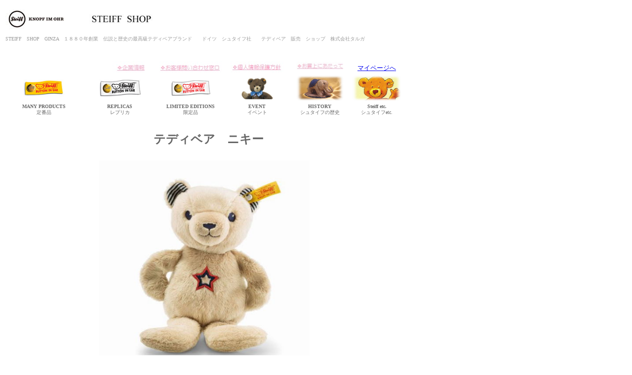

--- FILE ---
content_type: text/html
request_url: http://steiff-shop.jp/2018yellow/241161.html
body_size: 1989
content:
<!DOCTYPE HTML PUBLIC "-//W3C//DTD HTML 4.01 Transitional//EN">
<HTML>
<HEAD>
<META name="GENERATOR" content="JustSystems Homepage Builder Version 22.0.3.0 for Windows">
<META http-equiv="Content-Type" content="text/html; charset=Shift_JIS">
<META http-equiv="Content-Style-Type" content="text/css">
<TITLE>シュタイフ　ショップ テディベア  販売　ショップ　株式会社タルガ</TITLE>
</HEAD>
<BODY text="#666666">

<DIV align="left">
<TABLE width="720">
  <TBODY>
    <TR>
        <TD style="width : 153px;"><FONT color="#666666" size="-2"><A href="../index.html" target="_self"><IMG src="../tag55.jpg" width="126" height="55" border="0"></A></FONT></TD>
        <TD style="width : 181px;"><FONT color="#666666" size="-2"><IMG src="../logo41.jpg" border="0" width="160" height="44"></FONT></TD>
        <TD style="width : 219px;"></TD>
        <TD></TD>
      <TD align="right" width="100"></TD>
      <TD valign="bottom"></TD>
    </TR>
  </TBODY>
</TABLE>
</DIV>
<DIV align="left">
<TABLE border="0" width="773">
  <TBODY>
    <TR>
      <TD colspan="3" width="799"><FONT size="-2" color="#999999">STEIFF　SHOP　GINZA　１８８０年創業　伝説と歴史の最高級テディベアブランド　　ドイツ　シュタイフ社　　テディベア　販売　ショップ　株式会社タルガ</FONT></TD>
    </TR>
  </TBODY>
</TABLE>
</DIV>
<DIV align="left">
<TABLE border="0" width="810">
  <TBODY>
    <TR>
      <TD width="155"></TD>
      <TD valign="middle" align="center" bgcolor="#ffffff" height="12" width="145"><A href="../company_steiff.html" target="_self"><IMG src="../kigyoulogo55.jpg" width="129" height="55" border="0"></A></TD>
      <TD valign="middle" align="center" bgcolor="#ffffff" height="12" width="134"><A href="../contact_steiff.html" target="_self"><IMG src="../toiawaselogo55.jpg" width="126" height="55" border="0"></A></TD>
      <TD align="center" height="12" width="127"><A href="../privacy/privacy_steiff.html" target="_self"><IMG src="../privacytop.jpg" width="108" height="55" border="0"></A></TD>
      <TD align="center" height="12" width="119"><A href="../shoppingguide_steiff.html" target="_self"><IMG src="../okaiage.jpg" width="95" height="48" border="0"></A></TD>
        <TD align="center" height="12" width="104" style="vertical-align : bottom;"><FONT size="-1"><A href="https://cart.ec-sites.jp/sp_step/mypage/top/shid/2847/" target="_blank">マイページへ</A></FONT></TD>
      </TR>
    <TR>
      <TD align="center" width="155"><A href="../yellow_steiff-0.html" target="_self"><IMG src="../tag40.jpg" width="84" height="35" border="0"></A></TD>
      <TD valign="middle" align="center" height="49" width="145"><FONT size="-2"><A href="../white_bk_steiff-1.html" target="_self"><IMG src="../tagwhite-bk40.jpg" width="84" height="35" border="0"></A></FONT></TD>
      <TD valign="middle" align="center" height="49" width="134"><FONT size="-2"><A href="../white_red_steiff-1.html" target="_self"><IMG src="../tagwhite40.jpg" width="80" height="33" border="0"></A></FONT></TD>
      <TD align="center" valign="middle" width="127" height="49"><A href="../kikakumono/ittennmono/ittennmono.html"><IMG src="../petsy.jpg" border="0" width="68" height="47"></A></TD>
      <TD width="119" align="center" valign="bottom" height="49"><A href="../steiff_history_storynew/steiff_history_story2_.html" target="_self"><IMG src="../zougazou1.jpg" width="100" height="55" border="0"></A></TD>
      <TD width="104" valign="bottom" height="49"><A href="../mail_steiff.html" target="_self"><IMG src="../knoph1.jpg" width="104" height="55" border="0"></A></TD>
    </TR>
    <TR>
      <TD align="center" width="155"><B><FONT size="-2">MANY</FONT></B><FONT size="-2"> <B>PRODUCTS</B></FONT><BR>
      <FONT size="-2" color="#666666">定番品</FONT></TD>
      <TD align="center" height="14" valign="top" width="145"><B><FONT size="-2">REPLICAS</FONT></B><BR>
      <FONT color="#666666" size="-2">レプリカ</FONT></TD>
      <TD align="center" height="14" valign="top" width="134"><FONT size="-2"><B><FONT size="-2">LIMITED</FONT></B> </FONT><FONT size="-1"><B><FONT size="-2">EDITIONS</FONT></B></FONT><BR>
      <FONT size="-2" color="#666666">限定品</FONT></TD>
      <TD align="center" height="14" valign="top"><FONT color="#666666"><B><FONT size="-2">EVENT</FONT></B></FONT><FONT size="-2" color="#666666"><BR>
            イベント</FONT></TD>
      <TD align="center" height="14" valign="top"><B><FONT size="-2">HISTORY </FONT></B><BR>
      <FONT color="#666666"><FONT size="-2"><FONT color="#666666"><FONT size="-2">シュタイフの歴史</FONT></FONT></FONT></FONT></TD>
      <TD align="center" height="14" valign="top"><B><FONT size="-2">Steiff etc.</FONT></B><BR>
      <FONT color="#666666"><FONT size="-2">シュタイフetc.<BR>
                  </FONT></FONT></TD>
    </TR>
  </TBODY>
</TABLE>
</DIV>
<DIV align="left">
<DIV align="left">
<DIV align="left"><BR>
<TABLE border="0">
  <TBODY>
    <TR>
      <TD colspan="4" width="806" height="48" align="center">　<FONT size="+2"><B><FONT size="+0" color="#000000"><FONT color="#666666"><FONT size="+0"><FONT size="+1"><FONT size="+0"><FONT size="+2">テディベア　ニキー</FONT></FONT></FONT></FONT></FONT></FONT></B></FONT></TD>
    </TR>
    <TR>
      <TD colspan="4" width="806" align="center" valign="middle" height="461"><IMG src="241161.jpg" border="0" width="426" height="426"></TD>
    </TR>
  </TBODY>
</TABLE>
<TABLE border="0" width="812">
  <TBODY>
    <TR>
      <TD colspan="3" align="center" height="95">ベースラインはエコテックスという人体と環境へ配慮した世界基準をクリアしており、<BR>
      お子様にも安心してお使いいただけます。</TD>
    </TR>
    <TR>
      <TD colspan="3" align="center" height="232"><FONT size="+2"><B><FONT size="+0" color="#000000"><FONT size="+0" color="#666666"><FONT size="+0"><FONT size="+1"><FONT size="+0"><FONT size="-1"><FONT size="+0"><BR>
      </FONT></FONT></FONT></FONT></FONT></FONT></FONT></B></FONT><FONT size="-1"><B><FONT size="+1"><FONT size="-1" color="#000000"><FONT size="-1" color="#666666"><FONT size="-1"><FONT size="+0"><FONT size="-1"><FONT size="-2"><FONT size="+0"><FONT size="+2"><FONT size="+0" color="#000000"><FONT color="#666666" size="+0"><FONT size="+0"><FONT size="+1"><FONT size="+0"><FONT size="-1"><FONT size="+0">２４１１６１　　　</FONT></FONT></FONT></FONT></FONT></FONT></FONT></FONT>２３ｃｍ<BR>
      </FONT></FONT></FONT></FONT></FONT></FONT></FONT></FONT></B></FONT><FONT size="+1"><B><FONT size="+0">￥６,９３０（税抜　\6,300）<BR>
      </FONT></B></FONT><BR>
      <BR>
      <FONT color="#999999">廃盤のため取扱いを終了いたしました<BR>
      <BR>
      </FONT><BR>
            <BR>
      </TD>
    </TR>
  </TBODY>
</TABLE>
</DIV>
<BR>
<BR>
</DIV>
</DIV>
<DIV align="left">
<TABLE border="0">
  <TBODY>
    <TR>
      <TD colspan="2" align="center"><FONT size="-2"><A href="../steiff.html" target="_self">シュタイフトップ</A>　<A href="../Steiff.htm" target="_blank">シュタイフインフォメーション</A>　<A href="../shoppingguide_steiff.html" target="_self">シュタイフショップギンザショッピング</A>　<A href="../mail_steiff.html" target="_self">プレゼント</A>　　<A href="../company_steiff.html" target="_self">企業情報</A>　<A href="../index.html" target="_self">タルガトップ</A>　<A href="../contact_steiff.html" target="_self">サポート</A>　<A href="../privacy/privacy_steiff.html" target="_self"><FONT size="-2">個人情報保護</FONT></A></FONT></TD>
    </TR>
    <TR>
      <TD valign="middle" align="center" width="579"><FONT size="-2"><A href="../2006cosy/copy2.jpg" target="_blank"><IMG src="../juusho.jpg" border="0" width="480" height="33"></A></FONT></TD>
      <TD valign="middle" align="center" width="225"><FONT size="-2" color="#666666">全ての画像・文章の無断使用を禁止します</FONT></TD>
    </TR>
  </TBODY>
</TABLE>
</DIV>
</BODY>
</HTML>